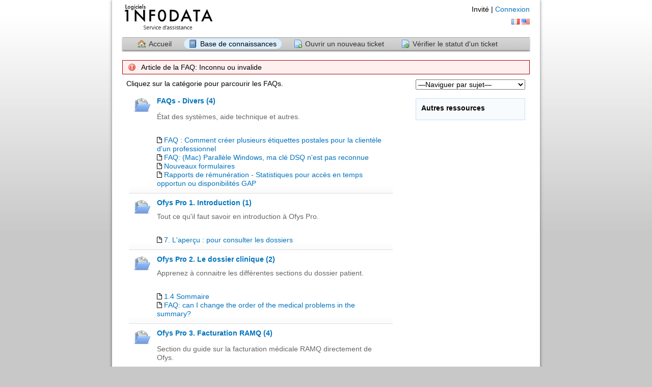

--- FILE ---
content_type: text/html; charset=UTF-8
request_url: https://osticket.ofys.net/kb/faq.php?id=344
body_size: 4326
content:
<!DOCTYPE html>
<html lang="fr">
<head>
    <meta charset="utf-8">
    <meta http-equiv="X-UA-Compatible" content="IE=edge,chrome=1">
    <title>Support-INFODATA</title>
    <meta name="description" content="customer support platform">
    <meta name="keywords" content="osTicket, Customer support system, support ticket system">
    <meta name="viewport" content="width=device-width, initial-scale=1">
	<link rel="stylesheet" href="/css/osticket.css?0375576" media="screen"/>
    <link rel="stylesheet" href="/assets/default/css/theme.css?0375576" media="screen"/>
    <link rel="stylesheet" href="/assets/default/css/print.css?0375576" media="print"/>
    <link rel="stylesheet" href="/css/typeahead.css?0375576"
         media="screen" />
    <link type="text/css" href="/css/ui-lightness/jquery-ui-1.13.2.custom.min.css?0375576"
        rel="stylesheet" media="screen" />
    <link rel="stylesheet" href="/css/jquery-ui-timepicker-addon.css?0375576" media="all"/>
    <link rel="stylesheet" href="/css/thread.css?0375576" media="screen"/>
    <link rel="stylesheet" href="/css/redactor.css?0375576" media="screen"/>
    <link type="text/css" rel="stylesheet" href="/css/font-awesome.min.css?0375576"/>
    <link type="text/css" rel="stylesheet" href="/css/flags.css?0375576"/>
    <link type="text/css" rel="stylesheet" href="/css/rtl.css?0375576"/>
    <link type="text/css" rel="stylesheet" href="/css/select2.min.css?0375576"/>
    <!-- Favicons -->
    <link rel="icon" type="image/png" href="/images/oscar-favicon-32x32.png" sizes="32x32" />
    <link rel="icon" type="image/png" href="/images/oscar-favicon-16x16.png" sizes="16x16" />
    <script type="text/javascript" src="/js/jquery-3.7.0.min.js?0375576"></script>
    <script type="text/javascript" src="/js/jquery-ui-1.13.2.custom.min.js?0375576"></script>
    <script type="text/javascript" src="/js/jquery-ui-timepicker-addon.js?0375576"></script>
    <script src="/js/osticket.js?0375576"></script>
    <script type="text/javascript" src="/js/filedrop.field.js?0375576"></script>
    <script src="/js/bootstrap-typeahead.js?0375576"></script>
    <script type="text/javascript" src="/js/redactor.min.js?0375576"></script>
    <script type="text/javascript" src="/js/redactor-plugins.js?0375576"></script>
    <script type="text/javascript" src="/js/redactor-osticket.js?0375576"></script>
    <script type="text/javascript" src="/js/select2.min.js?0375576"></script>
    
	<meta name="csrf_token" content="356c4f424f6cf9a6621faccb2816127470b8288c" />
        <link rel="alternate" href="//osticket.ofys.net/kb/faq.php?id=344?id=344&lang=fr" hreflang="fr" />
        <link rel="alternate" href="//osticket.ofys.net/kb/faq.php?id=344?id=344&lang=en-US" hreflang="en-US" />
        <link rel="alternate" href="//osticket.ofys.net/kb/faq.php?id=344"
            hreflang="x-default" />
</head>
<body>
    <div id="container">
                <div id="header">
            <div class="pull-right flush-right">
            <p>
                                 Invité |                     <a href="/login.php">Connexion</a>
            </p>
            <p>
        <a class="flag flag-fr"
            href="?id=344&lang=fr" title="français">&nbsp;</a>
        <a class="flag flag-us"
            href="?id=344&lang=en_US" title="English (United States) (anglais (États-Unis))">&nbsp;</a>
            </p>
            </div>
            <a class="pull-left" id="logo" href="/index.php"
            title="Centre de support">
                <span class="valign-helper"></span>
                <img src="/logo.php" border=0 alt="Support-INFODATA">
            </a>
        </div>
        <div class="clear"></div>
                <ul id="nav" class="flush-left">
            <li><a class=" home" href="/index.php">Accueil</a></li>
<li><a class="active kb" href="/kb/index.php">Base de connaissances</a></li>
<li><a class=" new" href="/open.php">Ouvrir un nouveau ticket</a></li>
<li><a class=" status" href="/view.php">Vérifier le statut d'un ticket</a></li>
        </ul>
                <div id="content">

                     <div id="msg_error">Article de la FAQ: Inconnu ou invalide</div>
         <div class="row">
<div class="span8">
        <div>Cliquez sur la catégorie pour parcourir les FAQs.</div>
        <ul id="kb">
            <li><i></i>
            <div style="margin-left:45px">
            <h4><a href="faq.php?cid=41">FAQs - Divers (4)</a></h4>
            <div class="faded" style="margin:10px 0">
                <p>État des systèmes, aide technique et autres.</p>            </div>
<p/><div style="padding-bottom:15px;"></div>                <div class="popular-faq"><i class="icon-file-alt"></i>
                <a href="faq.php?id=545">
                FAQ : Comment créer plusieurs étiquettes postales pour la clientèle d'un professionnel                </a></div>
                <div class="popular-faq"><i class="icon-file-alt"></i>
                <a href="faq.php?id=311">
                FAQ: (Mac) Parallèle Windows, ma clé DSQ n'est pas reconnue                </a></div>
                <div class="popular-faq"><i class="icon-file-alt"></i>
                <a href="faq.php?id=556">
                Nouveaux formulaires                </a></div>
                <div class="popular-faq"><i class="icon-file-alt"></i>
                <a href="faq.php?id=565">
                Rapports de rémunération - Statistiques pour accès en temps opportun ou disponibilités GAP                </a></div>
            </div>
            </li>
            <li><i></i>
            <div style="margin-left:45px">
            <h4><a href="faq.php?cid=25">Ofys Pro 1. Introduction (1)</a></h4>
            <div class="faded" style="margin:10px 0">
                Tout ce qu'il faut savoir en introduction à Ofys Pro.            </div>
<p/><div style="padding-bottom:15px;"></div>                <div class="popular-faq"><i class="icon-file-alt"></i>
                <a href="faq.php?id=210">
                7. L'aperçu : pour consulter les dossiers                </a></div>
            </div>
            </li>
            <li><i></i>
            <div style="margin-left:45px">
            <h4><a href="faq.php?cid=26">Ofys Pro 2. Le dossier clinique (2)</a></h4>
            <div class="faded" style="margin:10px 0">
                Apprenez à connaitre les différentes sections du dossier patient.            </div>
<p/><div style="padding-bottom:15px;"></div>                <div class="popular-faq"><i class="icon-file-alt"></i>
                <a href="faq.php?id=213">
                1.4 Sommaire                </a></div>
                <div class="popular-faq"><i class="icon-file-alt"></i>
                <a href="faq.php?id=356">
                FAQ: can I change the order of the medical problems in the summary?                </a></div>
            </div>
            </li>
            <li><i></i>
            <div style="margin-left:45px">
            <h4><a href="faq.php?cid=48">Ofys Pro 3. Facturation RAMQ (4)</a></h4>
            <div class="faded" style="margin:10px 0">
                <p>Section du guide sur la facturation médicale RAMQ directement de Ofys.</p>            </div>
<p/><div style="padding-bottom:15px;"></div>                <div class="popular-faq"><i class="icon-file-alt"></i>
                <a href="faq.php?id=576">
                - Facturation.net                </a></div>
                <div class="popular-faq"><i class="icon-file-alt"></i>
                <a href="faq.php?id=487">
                - FMP                </a></div>
                <div class="popular-faq"><i class="icon-file-alt"></i>
                <a href="faq.php?id=463">
                - Xacte et MultiD                </a></div>
                <div class="popular-faq"><i class="icon-file-alt"></i>
                <a href="faq.php?id=488">
                FAQ: Où dois-je entrer mes informations RAMQ pour activer l'intégration?                </a></div>
            </div>
            </li>
            <li><i></i>
            <div style="margin-left:45px">
            <h4><a href="faq.php?cid=28">Ofys Pro 4. Communication (1)</a></h4>
            <div class="faded" style="margin:10px 0">
                Cette section concerne les tâches et la messagerie, le fax web, certaines fonctionnalités d'impression, l'envoi de questionnaires et la communication avec le patient via le portail patient.            </div>
<p/><div style="padding-bottom:15px;"></div>                <div class="popular-faq"><i class="icon-file-alt"></i>
                <a href="faq.php?id=199">
                FAQ: Fonctionnement de l'envoi de fax, confirmations, erreurs de transmission                </a></div>
            </div>
            </li>
            <li><i></i>
            <div style="margin-left:45px">
            <h4><a href="faq.php?cid=31">Ofys Pro 5. Résultats (9)</a></h4>
            <div class="faded" style="margin:10px 0">
                Voici toute l'information concernant les fonctionnalités des résultats de laboratoire et documents dans Ofys et la façon de les gérer.            </div>
<p/><div style="padding-bottom:15px;"></div>                <div class="popular-faq"><i class="icon-file-alt"></i>
                <a href="faq.php?id=230">
                1. Résultats de laboratoire et documents                </a></div>
                <div class="popular-faq"><i class="icon-file-alt"></i>
                <a href="faq.php?id=231">
                2. Intégration des résultats de laboratoire et imageries                </a></div>
                <div class="popular-faq"><i class="icon-file-alt"></i>
                <a href="faq.php?id=233">
                3. Patient-X Erreur (FR-EN)                </a></div>
                <div class="popular-faq"><i class="icon-file-alt"></i>
                <a href="faq.php?id=120">
                4. Le remplacement d'un collègue                </a></div>
                <div class="popular-faq"><i class="icon-file-alt"></i>
                <a href="faq.php?id=580">
                6. Attendre un résultat pour une requête                </a></div>
            </div>
            </li>
            <li><i></i>
            <div style="margin-left:45px">
            <h4><a href="faq.php?cid=30">Ofys Pro 6. Dossier Santé Québec (DSQ) (8)</a></h4>
            <div class="faded" style="margin:10px 0">
                <p>Catégorie DSQ</p>            </div>
<p/><div style="padding-bottom:15px;"></div>                <div class="popular-faq"><i class="icon-file-alt"></i>
                <a href="faq.php?id=398">
                1. DSQ: Tutoriel complet                </a></div>
                <div class="popular-faq"><i class="icon-file-alt"></i>
                <a href="faq.php?id=228">
                2. Téléchargement des données DSQ                </a></div>
                <div class="popular-faq"><i class="icon-file-alt"></i>
                <a href="faq.php?id=376">
                3. Affichage et importation de la médication du DSQ                </a></div>
                <div class="popular-faq"><i class="icon-file-alt"></i>
                <a href="faq.php?id=302">
                FAQ: Avec le DSQ, je reçois le message « 2517 - E - 2517 - Une signature du message est invalide »                </a></div>
                <div class="popular-faq"><i class="icon-file-alt"></i>
                <a href="faq.php?id=204">
                FAQ: Est-ce que le DSQ fonctionne sur Mac? (FR-EN)                </a></div>
            </div>
            </li>
            <li><i></i>
            <div style="margin-left:45px">
            <h4><a href="faq.php?cid=37">Ofys Pro 7. Trucs et Astuces (6)</a></h4>
            <div class="faded" style="margin:10px 0">
                <p>Trucs et astuces sur Ofys Pro.</p>            </div>
<p/><div style="padding-bottom:15px;"></div>                <div class="popular-faq"><i class="icon-file-alt"></i>
                <a href="faq.php?id=271">
                1. Vidéos "Trucs et Astuces"                </a></div>
                <div class="popular-faq"><i class="icon-file-alt"></i>
                <a href="faq.php?id=103">
                2. Fenêtres et écrans multiples                </a></div>
                <div class="popular-faq"><i class="icon-file-alt"></i>
                <a href="faq.php?id=193">
                3. Pour spécialistes: comment indiquer le médecin référent dans le dossier patient                </a></div>
                <div class="popular-faq"><i class="icon-file-alt"></i>
                <a href="faq.php?id=532">
                FAQ: comment supprimer une note/rencontre dans un dossier?                </a></div>
                <div class="popular-faq"><i class="icon-file-alt"></i>
                <a href="faq.php?id=298">
                FAQ: Je suis certain d’avoir enregistré ma note, mais quand j’ouvre la rencontre, elle est effacée! (FR-EN)                </a></div>
            </div>
            </li>
            <li><i></i>
            <div style="margin-left:45px">
            <h4><a href="faq.php?cid=33">Volet Administratif 1. Général (18)</a></h4>
            <div class="faded" style="margin:10px 0">
                Tout ce qu'il faut savoir sur les différentes sections du volet administratif, en plus de quelques FAQs fréquentes.            </div>
<p/><div style="padding-bottom:15px;"></div>                <div class="popular-faq"><i class="icon-file-alt"></i>
                <a href="faq.php?id=234">
                1.0 Connexion et introduction                </a></div>
                <div class="popular-faq"><i class="icon-file-alt"></i>
                <a href="faq.php?id=235">
                1.1 Index patient et recherche client                </a></div>
                <div class="popular-faq"><i class="icon-file-alt"></i>
                <a href="faq.php?id=236">
                1.2 Gestion des rendez-vous                </a></div>
                <div class="popular-faq"><i class="icon-file-alt"></i>
                <a href="faq.php?id=239">
                1.5 Sofy, portail pour la prise de rendez-vous en ligne                </a></div>
                <div class="popular-faq"><i class="icon-file-alt"></i>
                <a href="faq.php?id=240">
                1.6 SofyExpress, pour une prise de rendez-vous en ligne simplifiée                </a></div>
            </div>
            </li>
            <li><i></i>
            <div style="margin-left:45px">
            <h4><a href="faq.php?cid=36">Volet Administratif 2. Recherche avancée de patients (5)</a></h4>
            <div class="faded" style="margin:10px 0">
                <p>Méthode et exemples de recherches avancées à effectuer dans Ofys Administration, pour sortir listes et rapports.</p>            </div>
<p/><div style="padding-bottom:15px;"></div>                <div class="popular-faq"><i class="icon-file-alt"></i>
                <a href="faq.php?id=270">
                1. Guide (document téléchargeable)                </a></div>
                <div class="popular-faq"><i class="icon-file-alt"></i>
                <a href="faq.php?id=63">
                2. Épuration des patients non vus depuis 5 ans                </a></div>
                <div class="popular-faq"><i class="icon-file-alt"></i>
                <a href="faq.php?id=172">
                3. Liste des patients actifs inscrits à un médecin/professionnel                </a></div>
                <div class="popular-faq"><i class="icon-file-alt"></i>
                <a href="faq.php?id=173">
                4. Liste de patients d'un 'Autre professionnel' (anglais)                </a></div>
                <div class="popular-faq"><i class="icon-file-alt"></i>
                <a href="faq.php?id=372">
                5. Liste de patients actifs de plus de tel âge                </a></div>
            </div>
            </li>
            <li><i></i>
            <div style="margin-left:45px">
            <h4><a href="faq.php?cid=5">Volet Administratif 3. Numérisation des documents (4)</a></h4>
            <div class="faded" style="margin:10px 0">
                Au sujet du module de numérisation et de la gestion de documents numérisés.            </div>
<p/><div style="padding-bottom:15px;"></div>                <div class="popular-faq"><i class="icon-file-alt"></i>
                <a href="faq.php?id=3">
                FAQ: Comment faire en sorte que le résultat n'apparaisse pas dans la boite "À voir" du professionnel?                </a></div>
                <div class="popular-faq"><i class="icon-file-alt"></i>
                <a href="faq.php?id=175">
                FAQ: Comment scinder ou retirer une page d'un document numérisé?                </a></div>
                <div class="popular-faq"><i class="icon-file-alt"></i>
                <a href="faq.php?id=9">
                FAQ: J'ai assigné un document numérisé au mauvais patient. Comment le modifier?                </a></div>
                <div class="popular-faq"><i class="icon-file-alt"></i>
                <a href="faq.php?id=10">
                FAQ: J'ai numérisé et assigné un document qui ne devait pas être numérisé. Comment l'effacer?                </a></div>
            </div>
            </li>
            <li><i></i>
            <div style="margin-left:45px">
            <h4><a href="faq.php?cid=35">Volet Administratif 5. Administrateurs du système (5)</a></h4>
            <div class="faded" style="margin:10px 0">
                Ce qui touche aux fonctions disponibles pour les administrateurs du système.            </div>
<p/><div style="padding-bottom:15px;"></div>                <div class="popular-faq"><i class="icon-file-alt"></i>
                <a href="faq.php?id=260">
                1. Sites de travail                </a></div>
                <div class="popular-faq"><i class="icon-file-alt"></i>
                <a href="faq.php?id=528">
                4. RAMQ - Modification du mot de passe AIP pour la synchronisation et l'inscription des patients                </a></div>
                <div class="popular-faq"><i class="icon-file-alt"></i>
                <a href="faq.php?id=267">
                5. Étiquettes personnalisées                </a></div>
                <div class="popular-faq"><i class="icon-file-alt"></i>
                <a href="faq.php?id=268">
                6. Paramètres et préférences                </a></div>
                <div class="popular-faq"><i class="icon-file-alt"></i>
                <a href="faq.php?id=368">
                8. Les limitations de consentement                </a></div>
            </div>
            </li>
       </ul>
</div>
<div class="span4">
    <div class="sidebar">
    <div class="searchbar">
        <form method="get" action="faq.php">
        <input type="hidden" name="a" value="search"/>
        <select name="topicId"  style="width:100%;max-width:100%"
            onchange="javascript:this.form.submit();">
            <option value="">—Naviguer par sujet—</option>
        <option value="1">Demande générale</option>
        <option value="12">Question / DMÉ Ofys</option>
        <option value="13">Logiciel Med-Office (SYRA)</option>
        <option value="17">Ofys - Volet Administratif</option>
        <option value="16">Ofys Pro</option>
        <option value="11">Problème d'accès</option>
        <option value="10">Question</option>
        </select>
        </form>
    </div>
    <br/>
    <div class="content">
        <section>
            <div class="header">Autres ressources</div>
        </section>
    </div>
    </div>
</div>
</div>
        </div>
    </div>
    <div id="footer">
        <p>Copyright &copy; 2026 L'équipe support - INFO-DATA - Tous droits réservés.</p>
        <a id="poweredBy" href="https://osticket.com" target="_blank">Logiciel de helpdesk - propulsé par osTicket</a>
    </div>
<div id="overlay"></div>
<div id="loading">
    <h4>Veuillez patienter!</h4>
    <p>S'il vous plaît patienter... il faudra une seconde !</p>
</div>
    <script type="text/javascript" src="/ajax.php/i18n/fr/js"></script>
<script type="text/javascript">
    getConfig().resolve({"html_thread":true,"lang":"fr","short_lang":"fr","has_rtl":false,"primary_language":"fr","secondary_languages":["en_US"],"path":"\/"});
</script>
</body>
</html>


--- FILE ---
content_type: text/javascript; charset=UTF-8
request_url: https://osticket.ofys.net/ajax.php/i18n/fr/js
body_size: 3068
content:
(function($R)
{
    $R.lang['fr'] = {
        "format": "Format",
        "image": "Image",
        "file": "Fichier",
        "link": "Lien",
        "bold": "Gras",
        "italic": "Italique",
        "deleted": "Barré",
        "underline": "Souligné",
        "superscript": "Superscript",
        "subscript": "Subscript",
        "bold-abbr": "B",
        "italic-abbr": "I",
        "deleted-abbr": "S",
        "underline-abbr": "U",
        "superscript-abbr": "Sup",
        "subscript-abbr": "Sub",
        "lists": "Listes",
        "link-insert": "Insérer un lien",
        "link-edit": "Editer le lien",
        "link-in-new-tab": "Ouvrir le lien dans un nouvel onglet",
        "unlink": "Retirer le lien",
        "cancel": "Annuler",
        "close": "Fermer",
        "insert": "Insérer",
        "save": "Sauvegarder",
        "delete": "Supprimer",
        "text": "Texte",
        "edit": "Editer",
        "title": "Titre",
        "paragraph": "Texte normal",
        "quote": "Citation",
        "code": "Code",
        "heading1": "Titre 1",
        "heading2": "Titre 2",
        "heading3": "Titre 3",
        "heading4": "Titre 4",
        "heading5": "Titre 5",
        "heading6": "Titre 6",
        "filename": "Nom",
        "optional": "Optionnel",
        "unorderedlist": "Liste non-ordonnée",
        "orderedlist": "Liste ordonnée",
        "outdent": "Réduire le retrait",
        "indent": "Augmenter le retrait",
        "horizontalrule": "Ligne",
        "upload": "Upload",
        "upload-label": "Drop files here or click to upload",
        "upload-change-label": "Drop a new image to change",
        "accessibility-help-label": "Editeur de texte enrichi",
        "caption": "Caption",
        "bulletslist": "Bullets",
        "numberslist": "Numbers",
        "image-position": "Position",
        "none": "None",
        "left": "Left",
        "right": "Right",
        "center": "Center",
        "undo": "Undo",
        "redo": "Redo"
    };
})(Redactor);/* French initialisation for the jQuery UI date picker plugin. */
/* Written by Keith Wood (kbwood{at}iinet.com.au),
			  Stéphane Nahmani (sholby@sholby.net),
			  Stéphane Raimbault <stephane.raimbault@gmail.com> */
( function( factory ) {
	"use strict";

	if ( typeof define === "function" && define.amd ) {

		// AMD. Register as an anonymous module.
		define( [ "../widgets/datepicker" ], factory );
	} else {

		// Browser globals
		factory( jQuery.datepicker );
	}
} )( function( datepicker ) {
"use strict";

datepicker.regional.fr = {
	closeText: "Fermer",
	prevText: "Précédent",
	nextText: "Suivant",
	currentText: "Aujourd'hui",
	monthNames: [ "janvier", "février", "mars", "avril", "mai", "juin",
		"juillet", "août", "septembre", "octobre", "novembre", "décembre" ],
	monthNamesShort: [ "janv.", "févr.", "mars", "avr.", "mai", "juin",
		"juil.", "août", "sept.", "oct.", "nov.", "déc." ],
	dayNames: [ "dimanche", "lundi", "mardi", "mercredi", "jeudi", "vendredi", "samedi" ],
	dayNamesShort: [ "dim.", "lun.", "mar.", "mer.", "jeu.", "ven.", "sam." ],
	dayNamesMin: [ "D", "L", "M", "M", "J", "V", "S" ],
	weekHeader: "Sem.",
	dateFormat: "dd/mm/yy",
	firstDay: 1,
	isRTL: false,
	showMonthAfterYear: false,
	yearSuffix: "" };
datepicker.setDefaults( datepicker.regional.fr );

return datepicker.regional.fr;

} );
(function($){$.oststrings={"Cancel":"Annuler","You sure?":"\u00cates-vous s\u00fbr?","File Upload Error":"Erreur de chargement de fichier","Uploading ...":"Transfert en cours...","Your browser is not supported":"Votre navigateur n'est pas compatible","You are trying to upload too many files":"Vous essay\u00e9 d'envoyer trop de fichiers","File is too large":"Fichier trop lourd","This type of file is not allowed":"Ce type de fichier n'est pas autoris\u00e9","Could not find or read this file":"Le fichier n'existe pas ou il n'est pas possible d'y acc\u00e9der","Are you sure you want to leave? Any changes or info you've entered will be discarded!":"\u00cates-vous s\u00fbr de que vouloir quitter ? Tout changement ou toute info que vous avez saisies seront supprim\u00e9e !","Show Images":"Afficher les Images","Download":"\u00a0T\u00e9l\u00e9charger","all changes saved":"Modifications sauvegard\u00e9es","Delete Draft":"Supprimer le brouillon","Save Draft":"Enregistrer le brouillon","saving...":"Sauvegarde...","save error":"sauvegarder l'erreur","Unable to save draft.":"Impossible d'enregistrer le brouillon.","Refresh the current page to restore and continue your draft.":"Actualisez la page en cours pour restaurer et poursuivre votre \u00e9bauche.","unsaved":"non-enregistr\u00e9","Annotate":"Annoter","Annotate Image":"Annoter l'image","Commit":"Commit","Add Shape":"Ajouter forme","Add Arrow":"Ajouter une fl\u00e8che","Add Box":"Ajouter bo\u00eete","Add Ellipse":"Ajouter une ellipse","Add Text":"Ajouter du texte","Add Scribble":"Ajouter Scribble","Shape Color":"Couleur de la forme","Font Size":"Taille de police","Font Family":"Famille de police","Outline":"Soulign\u00e9","Bring Forward":"Mettre en avant","Toggle Opacity":"Basculer l'opacit\u00e9","Delete Shape":"Supprimer la forme","Fill":"Remplir","Text":"Texte","Translate":"Traduire","save translation":"Sauvegarder la traduction","Loading":"Chargement","Add":"Ajouter","Not currently translated":"Pas encore traduit","Save":"Enregistrer","Saving":"Sauvegarde","You're limited to only {0} selections.\\n":"You're limited to only {0} selections.\\n","You have made {0} selections.\\n":"You have made {0} selections.\\n","Please remove {0} selection(s).":"Supprimer les {0} s\u00e9lection(s).","Alert":"Alerte\u00a0","Please make at least {0} selections. {1} checked so far.":"Veuillez faire au moins {0} s\u00e9lections. {1} v\u00e9rifi\u00e9e(s) jusqu'\u00e0 pr\u00e9sent.","Are you sure you want to remove this attachment?":"\u00cates-vous s\u00fbr de que vouloir supprimer cette pi\u00e8ce jointe?","Please Confirm":"Merci de confirmer","Please confirm to continue.":"Merci de confirmer pour continuer.","OK":"OK","Oops":"Oups","You need to select at least one item":"Vous devez s\u00e9lectionner au moins un \u00e9l\u00e9ment","Confirm Deletion":"Confirmer la suppression","Create":"Cr\u00e9er","just now":"\u00e0 l'instant","about a minute ago":"il y a environ une minute","%d minutes ago":"il y a %d minutes","about an hour ago":"il y a environ une heure","%d hours ago":"il y a %d heures","yesterday":"hier","%d days ago":"il y a %d jours","Acquiring Lock":"Acquisition du verrou","Your lock is expiring soon.":"Votre cadenas expire bient\u00f4t.","The lock you hold on this ticket will expire soon. Would you like to renew the lock?":"Le verrou que vous d\u00e9tenez sur ce ticket expirera bient\u00f4t. Voulez-vous renouveler le verrou?","Renew":"Renouveler","Unable to lock the ticket.":"Impossible de verrouiller le ticket.","Someone else could be working on the same ticket.":"Quelqu'un d'autre pourrait travailler sur le m\u00eame ticket.","Still busy... smile #":"Toujours occup\u00e9... souriez #","Cleaning up!...":"Nettoyage!...","Error occurred.  Aborting...":"Une erreur s'est produite.  Abandon...","Manual upgrade required (ajax failed)":"Mise \u00e0 niveau manuelle requise (ajax a \u00e9chou\u00e9)","Something went wrong":"Un probl\u00e8me est survenu"};})(jQuery);